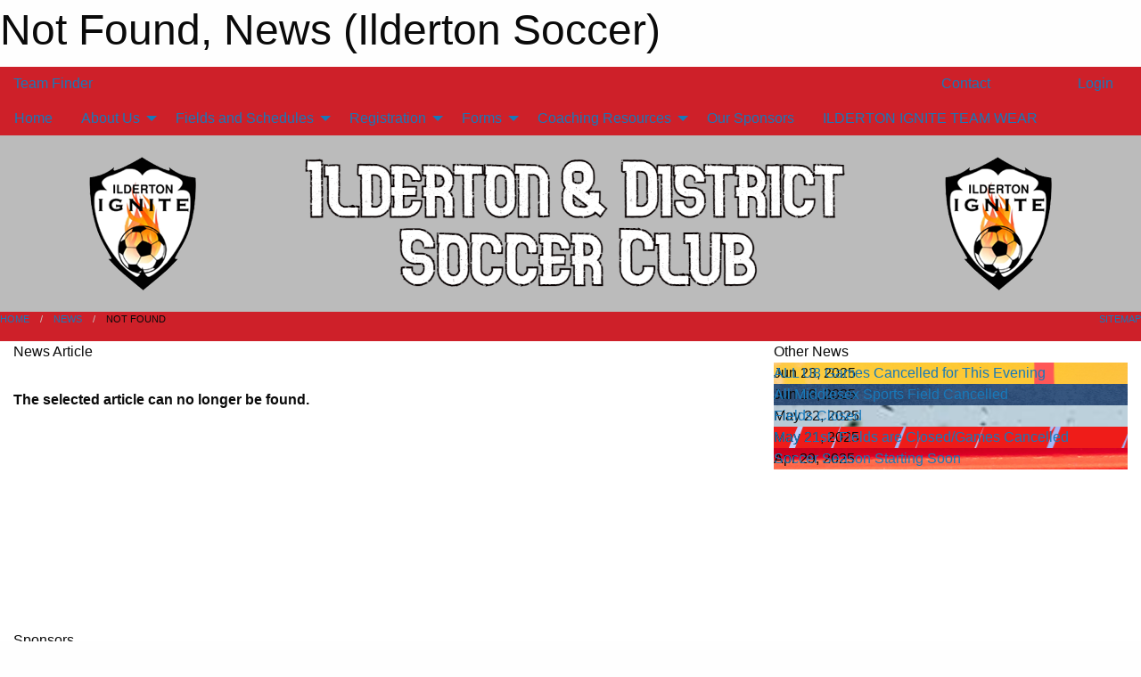

--- FILE ---
content_type: text/html; charset=utf-8
request_url: https://ildertonsoccer.com/Articles/2660/THANK_YOU_-_REFEREES/
body_size: 8205
content:


<!DOCTYPE html>

<html class="no-js" lang="en">
<head><meta charset="utf-8" /><meta http-equiv="x-ua-compatible" content="ie=edge" /><meta name="viewport" content="width=device-width, initial-scale=1.0" /><link rel="preconnect" href="https://cdnjs.cloudflare.com" /><link rel="dns-prefetch" href="https://cdnjs.cloudflare.com" /><link rel="preconnect" href="https://fonts.gstatic.com" /><link rel="dns-prefetch" href="https://fonts.gstatic.com" /><title>
	News > Not Found (Ilderton Soccer)
</title><link rel="stylesheet" href="https://fonts.googleapis.com/css2?family=Oswald&amp;family=Roboto&amp;family=Passion+One:wght@700&amp;display=swap" />

    <!-- Compressed CSS -->
    <link rel="stylesheet" href="https://cdnjs.cloudflare.com/ajax/libs/foundation/6.7.5/css/foundation.min.css" /><link rel="stylesheet" href="https://cdnjs.cloudflare.com/ajax/libs/motion-ui/2.0.3/motion-ui.css" />

    <!--load all styles -->
    
  <meta name="keywords" content="Sportsheadz,Sports,Website,Minor,Premium,Scheduling" /><meta name="description" content="ildertonsoccer.com powered by MBSportsWeb" />
<style type="text/css">
 body { --D-color-rgb-primary: 0,0,0; --D-color-rgb-secondary: 206,32,41; --D-color-rgb-link: 0,0,0; --D-color-rgb-link-hover: 206,32,41; --D-color-rgb-content-link: 0,0,0; --D-color-rgb-content-link-hover: 206,32,41 }  body { --D-fonts-main: 'Roboto', sans-serif }  body { --D-fonts-headings: 'Oswald', sans-serif }  body { --D-fonts-bold: 'Passion One', cursive }  body { --D-wrapper-max-width: 1200px }  .sitecontainer { background-attachment: fixed; background-color: rgba(206,32,41,1.0); background-position: center top; background-repeat: space }  .sitecontainer main .wrapper { background-color: rgba(255,255,255,1); }  .bottom-drawer .content { background-color: rgba(255,255,255,1); } #wid7 .row-masthead { background-color: rgba(187,187,187,1.0) }
</style>
<link href="/Domains/ildertonsoccer.com/favicon.ico" rel="shortcut icon" /><link href="/assets/responsive/css/public.min.css?v=2025.07.27" type="text/css" rel="stylesheet" media="screen" /><link href="/Utils/Styles.aspx?Mode=Responsive&amp;Version=2024.04.15.20.00.00" type="text/css" rel="stylesheet" media="screen" /><script>var clicky_site_ids = clicky_site_ids || []; clicky_site_ids.push(101236428); var clicky_custom = {};</script>
<script async src="//static.getclicky.com/js"></script>
<script async src="//static.getclicky.com/inc/javascript/video/youtube.js"></script>
</head>
<body>
    
    
  <h1 class="hidden">Not Found, News (Ilderton Soccer)</h1>

    <form method="post" action="/Articles/2660/THANK_YOU_-_REFEREES/" id="frmMain">
<div class="aspNetHidden">
<input type="hidden" name="tlrk_ssm_TSSM" id="tlrk_ssm_TSSM" value="" />
<input type="hidden" name="tlrk_sm_TSM" id="tlrk_sm_TSM" value="" />
<input type="hidden" name="__EVENTTARGET" id="__EVENTTARGET" value="" />
<input type="hidden" name="__EVENTARGUMENT" id="__EVENTARGUMENT" value="" />
<input type="hidden" name="__VIEWSTATE" id="__VIEWSTATE" value="NGm/DGNn2fA2kH7juwesnBXhSVUhGl7PuVptKvT+CXtsl+wKfamz9ADha3blT9Hnlr5xv9F/QSs1iwPAg5gcVsQHTvAlVkjFh5B1gmPdBaoizG9y5sq0UWppqhMnZamsXiLZDPA+6S40mLognqMAb3CZSEcZUOqEPP3iQKTI9MOnmO1+2JS4JvltUwsqkui19aNPLEIgLsjLxPseBOud+bEqPK7PQTznnzHHgKei/[base64]" />
</div>

<script type="text/javascript">
//<![CDATA[
var theForm = document.forms['frmMain'];
if (!theForm) {
    theForm = document.frmMain;
}
function __doPostBack(eventTarget, eventArgument) {
    if (!theForm.onsubmit || (theForm.onsubmit() != false)) {
        theForm.__EVENTTARGET.value = eventTarget;
        theForm.__EVENTARGUMENT.value = eventArgument;
        theForm.submit();
    }
}
//]]>
</script>


<script src="/WebResource.axd?d=pynGkmcFUV13He1Qd6_TZPZj2LS4j-SvA0fEFW_8LpTs9JlaEbfbOVVEZBdia6NVNKmESKVwe7x9Nml47KDSDw2&amp;t=638901397900000000" type="text/javascript"></script>


<script src="https://ajax.aspnetcdn.com/ajax/4.5.2/1/MicrosoftAjax.js" type="text/javascript"></script>
<script src="https://ajax.aspnetcdn.com/ajax/4.5.2/1/MicrosoftAjaxWebForms.js" type="text/javascript"></script>
<script src="/assets/core/js/web/web.min.js?v=2025.07.27" type="text/javascript"></script>
<script src="https://d2i2wahzwrm1n5.cloudfront.net/ajaxz/2025.2.609/Common/Core.js" type="text/javascript"></script>
<script src="https://d2i2wahzwrm1n5.cloudfront.net/ajaxz/2025.2.609/Ajax/Ajax.js" type="text/javascript"></script>
<div class="aspNetHidden">

	<input type="hidden" name="__VIEWSTATEGENERATOR" id="__VIEWSTATEGENERATOR" value="CA0B0334" />
	<input type="hidden" name="__EVENTVALIDATION" id="__EVENTVALIDATION" value="Ejo5TME1MQZT4MT5Jmyf+3A4VH5K7QCJ649pYY48NiNOgL0x/DicHvWVJcT3ZfHrviCeEJ7jA60ICjLBWbcBH0oRmQgCBsQNavcVQos8zA2OrOtuqL9KNEiP2aDdKnau" />
</div>
        <script type="text/javascript">
//<![CDATA[
Sys.WebForms.PageRequestManager._initialize('ctl00$tlrk_sm', 'frmMain', ['tctl00$tlrk_ramSU','tlrk_ramSU'], [], [], 90, 'ctl00');
//]]>
</script>

        <!-- 2025.2.609.462 --><div id="tlrk_ramSU">
	<span id="tlrk_ram" style="display:none;"></span>
</div>
        

        
  <div class="sitecontainer"><div id="row4" class="row-outer  not-editable"><div class="row-inner"><div id="wid5"><div class="outer-top-bar"><div class="wrapper row-top-bar"><div class="grid-x grid-padding-x align-middle"><div class="cell shrink show-for-small-only"><div class="cell small-6" data-responsive-toggle="top_bar_links" data-hide-for="medium"><button title="Toggle Top Bar Links" class="menu-icon" type="button" data-toggle></button></div></div><div class="cell shrink"><a href="/Seasons/Current/">Team Finder</a></div><div class="cell auto show-for-medium"><ul class="menu align-right"><li><a href="/Contact/"><i class="fas fa-address-book" title="Contacts"></i>&nbsp;Contact</a></li><li><a href="/Search/"><i class="fas fa-search" title="Search"></i><span class="hide-for-medium">&nbsp;Search</span></a></li></ul></div><div class="cell auto medium-shrink text-right"><ul class="dropdown menu align-right" data-dropdown-menu><li><a href="/Account/Login/?ReturnUrl=%2fArticles%2f2660%2fTHANK_YOU_-_REFEREES%2f" rel="nofollow"><i class="fas fa-sign-in-alt"></i>&nbsp;Login</a></li></ul></div></div><div id="top_bar_links" class="hide-for-medium" style="display:none;"><ul class="vertical menu"><li><a href="/Contact/"><i class="fas fa-address-book" title="Contacts"></i>&nbsp;Contact</a></li><li><a href="/Search/"><i class="fas fa-search" title="Search"></i><span class="hide-for-medium">&nbsp;Search</span></a></li></ul></div></div></div>
</div></div></div><header id="header" class="hide-for-print"><div id="row10" class="row-outer  not-editable"><div class="row-inner wrapper"><div id="wid11">
</div></div></div><div id="row6" class="row-outer  not-editable"><div class="row-inner wrapper"><div id="wid8">
        <div class="cMain_ctl14-row-menu row-menu org-menu">
            
            <div class="grid-x align-middle">
                
                <nav class="cell auto">
                    <div class="title-bar" data-responsive-toggle="cMain_ctl14_menu" data-hide-for="large">
                        <div class="title-bar-left">
                            
                            <ul class="horizontal menu">
                                
                                <li><a href="/">Home</a></li>
                                
                                <li><a href="/Seasons/Current/">Team Finder</a></li>
                                
                            </ul>
                            
                        </div>
                        <div class="title-bar-right">
                            <div class="title-bar-title" data-toggle="cMain_ctl14_menu">Organization Menu&nbsp;<i class="fas fa-bars"></i></div>
                        </div>
                    </div>
                    <ul id="cMain_ctl14_menu" style="display: none;" class="vertical large-horizontal menu " data-responsive-menu="drilldown large-dropdown" data-back-button='<li class="js-drilldown-back"><a class="sh-menu-back"></a></li>'>
                        <li class="hover-nonfunction"><a href="/">Home</a></li><li class="hover-nonfunction"><a>About Us</a><ul class="menu vertical nested"><li class="hover-nonfunction"><a href="/Staff/1003/">Executive &amp; Staff</a></li><li class="hover-nonfunction"><a href="/Public/Documents/Ilderton_and_District_Soccer_Club_-_Constitution.pdf" target="_blank" rel="noopener"><i class="fa fa-file-pdf"></i>IDSC Constitution</a></li><li class="hover-nonfunction"><a href="/Pages/2413/Our_Mission_Vision_and_Values/">Our Mission, Vision &amp; Values</a></li><li class="hover-nonfunction"><a href="/Coaches/1004/">Current Competitive Coaches</a></li><li class="hover-nonfunction"><a href="https://www.ontariosoccer.net/player-talented-pathway" target="_blank" rel="noopener"><i class="fa fa-external-link-alt"></i>Ontario Player Pathway</a></li><li class="hover-nonfunction"><a href="https://cdn1.sportngin.com/attachments/document/0112/8095/2021_Ontario_Soccer_Grassroots_Standards_-_Approved.pdf?_gl=1*1nl4230*_ga*MTM1MjY1MTUwLjE2OTg0NjY2NjM.*_ga_PQ25JN9PJ8*MTY5ODUzMjgyMS4yLjEuMTY5ODUzMjgyOS4wLjAuMA..#_ga=2.63137834.462901009.1698532830-135265150.1698466663" target="_blank" rel="noopener"><i class="fa fa-external-link-alt"></i>Ontario Soccer Grassroots Standards</a></li><li class="hover-nonfunction"><a>Policies &amp; Forms</a><ul class="menu vertical nested"><li class="hover-nonfunction"><a href="/Public/Documents/CSA_Code_of_Conduct_and_Ethics_FINAL_22.09.17_EN_(1).pdf" target="_blank" rel="noopener"><i class="fa fa-file-pdf"></i>Canada Soccer Code of Conduct and Ethics</a></li><li class="hover-nonfunction"><a href="/Public/Documents/CanadaSoccer_Guide_Safety_EN.pdf" target="_blank" rel="noopener"><i class="fa fa-file-pdf"></i>Canada Soccer Guide to Safety</a></li><li class="hover-nonfunction"><a href="/Public/Documents/IDSC_COACHES_CODE_OF_CONDUCT_(1).pdf" target="_blank" rel="noopener"><i class="fa fa-file-pdf"></i>Coaches Code of Conduct</a></li><li class="hover-nonfunction"><a href="/Public/Documents/IDSC_Code_of_Conduct_to_Protect_Children.pdf" target="_blank" rel="noopener"><i class="fa fa-file-pdf"></i>IDSC Code of Conduct to Protect Children</a></li><li class="hover-nonfunction"><a href="/Public/Documents/IDSC_PARENT_CODE_OF_CONDUCT_(1).pdf" target="_blank" rel="noopener"><i class="fa fa-file-pdf"></i>Parents Code of Conduct</a></li><li class="hover-nonfunction"><a href="/Public/Documents/IDSC_PLAYER_CODE_OF_CONDUCT_(1).pdf" target="_blank" rel="noopener"><i class="fa fa-file-pdf"></i>Players Code of Conduct</a></li><li class="hover-nonfunction"><a href="/Public/Documents/IDSC_Rule_of_Two.pdf" target="_blank" rel="noopener"><i class="fa fa-file-pdf"></i>IDSC Rule of Two</a></li><li class="hover-nonfunction"><a href="/Public/Documents/20210412_GuidetoAccessibilityandInclusion_EN.pdf" target="_blank" rel="noopener"><i class="fa fa-file-pdf"></i>Accessibility &amp; Inclusion Policy</a></li><li class="hover-nonfunction"><a href="/Public/Documents/IDSC_EQUITY_AND_INCLUSION_POLICY.pdf" target="_blank" rel="noopener"><i class="fa fa-file-pdf"></i>IDSC Equity &amp; Inclusion Policy</a></li><li class="hover-nonfunction"><a href="/Public/Documents/Equipment_Facility_Safety_Policy.pdf" target="_blank" rel="noopener"><i class="fa fa-file-pdf"></i>Equipment &amp; Facility Safety Policy</a></li><li class="hover-nonfunction"><a href="/Public/Documents/IDSC_Financial_Assistance.pdf" target="_blank" rel="noopener"><i class="fa fa-file-pdf"></i>IDSC Financial Assistance</a></li><li class="hover-nonfunction"><a href="/Public/Documents/IDSC_COMMITMENT_TO_LONG_TERM_PLAYER_DEVELOPMENT.pdf" target="_blank" rel="noopener"><i class="fa fa-file-pdf"></i>IDSC Commitment to LTPD</a></li></ul></li><li class="hover-nonfunction"><a href="/Contact/1005/">Contact Us</a></li></ul></li><li class="hover-nonfunction"><a>Fields and Schedules</a><ul class="menu vertical nested"><li class="hover-nonfunction"><a href="/Pages/1139/Field_Maps_U4/">Field Maps U4</a></li><li class="hover-nonfunction"><a href="/Pages/1140/Field_Maps_U6/">Field Maps U6</a></li><li class="hover-nonfunction"><a href="/Pages/1141/Field_Maps_U8/">Field Maps U8</a></li><li class="hover-nonfunction"><a href="/Schedule/">Schedule &amp; Results</a></li><li class="hover-nonfunction"><a href="/Calendar/">Organization Calendar</a></li></ul></li><li class="hover-nonfunction"><a>Registration</a><ul class="menu vertical nested"><li class="hover-nonfunction"><a href="/Public/Documents/IDSC_Intraclub_League_Summaries.pdf" target="_blank" rel="noopener"><i class="fa fa-file-pdf"></i>Interclub Registration Information</a></li><li class="hover-nonfunction"><a>Competitive (EMDSL) Registration Information</a></li><li class="hover-nonfunction"><a href="https://ildertonsoccer.sportngin.com/register/form/054811558" target="_blank" rel="noopener"><i class="fa fa-external-link-alt"></i>Registration Link</a></li><li class="hover-nonfunction"><a href="/Public/Documents/2024_OUTDOOR_REFUND_POLICY.pdf" target="_blank" rel="noopener"><i class="fa fa-file-pdf"></i>Refund Policy 2025- Outdoor</a></li></ul></li><li class="hover-nonfunction"><a>Forms</a><ul class="menu vertical nested"><li class="hover-nonfunction"><a href="/Pages/1281/Travel_permit_U13-U23/">Travel permit U13-U23</a></li><li class="hover-nonfunction"><a href="/Pages/1278/Travel_Permit_U8-U12/">Travel Permit U8-U12</a></li><li class="hover-nonfunction"><a href="/Public/Documents/2019_IDSC_Photo_Form.pdf" target="_blank" rel="noopener"><i class="fa fa-file-pdf"></i>2019 IDSC Photo Order Form</a></li></ul></li><li class="hover-nonfunction"><a>Coaching Resources</a><ul class="menu vertical nested"><li class="hover-nonfunction"><a href="https://coach.ca/sport-safety/responsible-coaching-movement" target="_blank" rel="noopener"><i class="fa fa-external-link-alt"></i>Responsible Coaching Movement Pledge</a></li><li class="hover-nonfunction"><a href="/Pages/1284/Ontario_Soccer_Link/">Ontario Soccer Link</a></li><li class="hover-nonfunction"><a href="/Public/Documents/IDSC_Competitive_Coaches_Resources.pdf" target="_blank" rel="noopener"><i class="fa fa-file-pdf"></i>Competitive Coaches Resources</a></li></ul></li><li class="hover-nonfunction"><a href="/Pages/2067/Our_Sponsors/">Our Sponsors</a></li><li class="hover-nonfunction highlight"><a href="https://www.sourceteamworks.com/collections/ilderton-ignite" target="_blank" rel="noopener"><i class="fa fa-external-link-alt"></i>ILDERTON IGNITE TEAM WEAR</a></li>
                    </ul>
                </nav>
            </div>
            
        </div>
        </div><div id="wid7"><div class="cMain_ctl17-row-masthead row-masthead"><div class="grid-x align-middle text-center">
<div class="cell small-3">
<a href="/"><img class="contained-image" src="/domains/ildertonsoccer.com/logo-ignite.png" alt="Main Logo"></a>
</div>
<div class="cell small-6">
<img class="contained-image" src="
/domains/ildertonsoccer.com/textblackoutline.png" alt="Banner Image">
</div>
<div class="cell small-3">
<img class="contained-image" alt="logo.png" src="/domains/ildertonsoccer.com/logo-ignite.png">
</div>
</div></div>
</div><div id="wid9"></div></div></div><div id="row12" class="row-outer  not-editable"><div class="row-inner wrapper"><div id="wid13">
<div class="cMain_ctl25-row-breadcrumb row-breadcrumb">
    <div class="grid-x"><div class="cell auto"><nav aria-label="You are here:" role="navigation"><ul class="breadcrumbs"><li><a href="/" title="Main Home Page">Home</a></li><li><a href="/Articles/" title="List of News">News</a></li><li>Not Found</li></ul></nav></div><div class="cell shrink"><ul class="breadcrumbs"><li><a href="/Sitemap/" title="Go to the sitemap page for this website"><i class="fas fa-sitemap"></i><span class="show-for-large">&nbsp;Sitemap</span></a></li></ul></div></div>
</div>
</div></div></div></header><main id="main"><div class="wrapper"><div id="row17" class="row-outer"><div class="row-inner"><div id="wid18"></div></div></div><div id="row1" class="row-outer"><div class="row-inner"><div class="grid-x grid-padding-x"><div id="row1col2" class="cell small-12 medium-12 large-12 "><div id="wid3">
<div class="cMain_ctl39-outer widget">
    <div class="grid-x grid-padding-x"><div class="cell large-8"><div class="heading-4-wrapper"><div class="heading-4"><span class="pre"></span><span class="text">News Article</span><span class="suf"></span></div></div><div class="article-full content-block" style="padding-top: 30px; height: 300px; font-weight: bold;">The selected article can no longer be found.</div><div class="spacer2x"></div></div><div class="cell large-4"><div class="heading-4-wrapper"><div class="heading-4"><span class="pre"></span><span class="text">Other News</span><span class="suf"></span></div></div><div class="carousel-row-wrapper"><div class="grid-x small-up-1 medium-up-2 large-up-1 carousel-row news always-show grid-list"><div class="carousel-item cell"><div class="content" style="background-image: url('/public/images/common/articles/U8_Games_Cancelled.png');"><div class="outer"><div class="inner grid-y" style="background-image: url('/public/images/common/articles/U8_Games_Cancelled.png');"><div class="cell auto"><div class="submitted-date">Jun 23, 2025</div></div><div class="cell shrink overlay"><div class="synopsis"><div class="title font-heading"><a href="/Articles/3336/ALL_U8_Games_Cancelled_for_This_Evening/" title="read more of this item" rel="nofollow">ALL U8 Games Cancelled for This Evening</a></div></div></div></div></div></div></div><div class="carousel-item cell"><div class="content" style="background-image: url('/public/images/common/articles/Weather_Closing.png');"><div class="outer"><div class="inner grid-y" style="background-image: url('/public/images/common/articles/Weather_Closing.png');"><div class="cell auto"><div class="submitted-date">Jun 18, 2025</div></div><div class="cell shrink overlay"><div class="synopsis"><div class="title font-heading"><a href="/Articles/3335/All_Middlesex_Sports_Field_Cancelled/" title="read more of this item" rel="nofollow">All Middlesex Sports Field Cancelled</a></div></div></div></div></div></div></div><div class="carousel-item cell"><div class="content" style="background-image: url('/public/images/common/articles/Cancelled_(3).png');"><div class="outer"><div class="inner grid-y" style="background-image: url('/public/images/common/articles/Cancelled_(3).png');"><div class="cell auto"><div class="submitted-date">May 22, 2025</div></div><div class="cell shrink overlay"><div class="synopsis"><div class="title font-heading"><a href="/Articles/3334/Fields_Closed/" title="read more of this item" rel="nofollow">Fields Closed</a></div></div></div></div></div></div></div><div class="carousel-item cell"><div class="content" style="background-image: url('/public/images/common/articles/FIelds_Closed.png');"><div class="outer"><div class="inner grid-y" style="background-image: url('/public/images/common/articles/FIelds_Closed.png');"><div class="cell auto"><div class="submitted-date">May 21, 2025</div></div><div class="cell shrink overlay"><div class="synopsis"><div class="title font-heading"><a href="/Articles/3333/May_21st-_Fields_are_Closed_Games_Cancelled/" title="read more of this item" rel="nofollow">May 21st- Fields are Closed/Games Cancelled</a></div></div></div></div></div></div></div><div class="carousel-item cell"><div class="content" style="background-image: url('/public/images/common/articles/Coming_Soon_-_Soccer.png');"><div class="outer"><div class="inner grid-y" style="background-image: url('/public/images/common/articles/Coming_Soon_-_Soccer.png');"><div class="cell auto"><div class="submitted-date">Apr 29, 2025</div></div><div class="cell shrink overlay"><div class="synopsis"><div class="title font-heading"><a href="/Articles/3322/Soccer_Season_Starting_Soon/" title="read more of this item" rel="nofollow">Soccer Season Starting Soon</a></div></div></div></div></div></div></div></div></div></div></div><div class="spacer2x"></div><div class="heading-4-wrapper"><div class="heading-4"><span class="pre"></span><span class="text">Sponsors</span><span class="suf"></span></div></div><div class="grid-x linked-logos small-up-2 medium-up-3 large-up-4">
<div class="cell linked-logo hover-function text-center"><div class="relativebox"><div class="hover-overlay grid-y align-middle"><div class="cell link"><a class="button themed inverse" href="http://thekingedward.com/?utm_source=sponsors&utm_medium=web&utm_campaign=article-page" target="_blank" rel="noopener">Visit Website</a></div><div class="cell info"></div></div><div class="content hover-function-links" style="background-image: url('/public/images/common/sponsors/2022 Sponsors/KingEdward.png');"><div class="outer"><div class="inner grid-y"><div class="cell auto"><img src="/public/images/common/sponsors/2022 Sponsors/KingEdward.png" alt="King Edward Restaurant & Pub" /></div><div class="cell shrink overlay"><div class="name">King Edward Restaurant & Pub</div></div></div></div></div></div></div><div class="cell linked-logo hover-function text-center"><div class="relativebox"><div class="hover-overlay grid-y align-middle"><div class="cell link"><a class="button themed inverse" href="https://timestabrooks.com/?utm_source=sponsors&utm_medium=web&utm_campaign=article-page" target="_blank" rel="noopener">Visit Website</a></div><div class="cell info"></div></div><div class="content hover-function-links" style="background-image: url('/public/images/common/sponsors/2022 Sponsors/Tim-Estabrooks_Logo-1.png');"><div class="outer"><div class="inner grid-y"><div class="cell auto"><img src="/public/images/common/sponsors/2022 Sponsors/Tim-Estabrooks_Logo-1.png" alt="Tim Estabrooks" /></div><div class="cell shrink overlay"><div class="name">Tim Estabrooks</div></div></div></div></div></div></div><div class="cell linked-logo hover-function text-center"><div class="relativebox"><div class="hover-overlay grid-y align-middle"><div class="cell link"><a class="button themed inverse" href="http://uniforlocal414.ca/?utm_source=sponsors&utm_medium=web&utm_campaign=article-page" target="_blank" rel="noopener">Visit Website</a></div><div class="cell info"></div></div><div class="content hover-function-links" style="background-image: url('/public/images/common/sponsors/2022 Sponsors/Unifor_Logo.png');"><div class="outer"><div class="inner grid-y"><div class="cell auto"><img src="/public/images/common/sponsors/2022 Sponsors/Unifor_Logo.png" alt="Unifor Local 414" /></div><div class="cell shrink overlay"><div class="name">Unifor Local 414</div></div></div></div></div></div></div><div class="cell linked-logo hover-function text-center"><div class="relativebox"><div class="content hover-function-links" style="background-image: url('/public/images/common/sponsors/2022 Sponsors/VanBommel.png');"><div class="outer"><div class="inner grid-y"><div class="cell auto"><img src="/public/images/common/sponsors/2022 Sponsors/VanBommel.png" alt="Tony Van Bommel & Sons" /></div><div class="cell shrink overlay"><div class="name">Tony Van Bommel & Sons</div></div></div></div></div></div></div><div class="cell linked-logo hover-function text-center"><div class="relativebox"><div class="hover-overlay grid-y align-middle"><div class="cell link"><a class="button themed inverse" href="https://ildertonlions.org/?utm_source=sponsors&utm_medium=web&utm_campaign=article-page" target="_blank" rel="noopener">Visit Website</a></div><div class="cell info"></div></div><div class="content hover-function-links" style="background-image: url('/public/images/common/sponsors/2022 Sponsors/IldertonLionslogo.jpg');"><div class="outer"><div class="inner grid-y"><div class="cell auto"><img src="/public/images/common/sponsors/2022 Sponsors/IldertonLionslogo.jpg" alt="Ilderton & District Lions" /></div><div class="cell shrink overlay"><div class="name">Ilderton & District Lions</div></div></div></div></div></div></div><div class="cell linked-logo hover-function text-center"><div class="relativebox"><div class="hover-overlay grid-y align-middle"><div class="cell link"><a class="button themed inverse" href="https://teambrooks.ca/?utm_source=sponsors&utm_medium=web&utm_campaign=article-page" target="_blank" rel="noopener">Visit Website</a></div><div class="cell info"></div></div><div class="content hover-function-links" style="background-image: url('/public/images/common/sponsors/2022 Sponsors/teambrooks-logo_(1).png');"><div class="outer"><div class="inner grid-y"><div class="cell auto"><img src="/public/images/common/sponsors/2022 Sponsors/teambrooks-logo_(1).png" alt="Team Brooks" /></div><div class="cell shrink overlay"><div class="name">Team Brooks</div></div></div></div></div></div></div></div>

</div>
</div></div></div></div></div></div></main><footer id="footer" class="hide-for-print"><div id="row14" class="row-outer  not-editable"><div class="row-inner wrapper"><div id="wid15">
    <div class="cMain_ctl48-row-footer row-footer">
        <div class="grid-x"><div class="cell medium-6"><div class="sportsheadz"><div class="grid-x"><div class="cell small-6 text-center sh-logo"><a href="/App/" rel="noopener" title="More information about the Sportsheadz App"><img src="https://mbswcdn.com/img/sportsheadz/go-mobile.png" alt="Sportsheadz Go Mobile!" /></a></div><div class="cell small-6"><h3>Get Mobile!</h3><p>Download our mobile app to stay up to date on all the latest scores, stats, and schedules</p><div class="app-store-links"><div class="cell"><a href="/App/" rel="noopener" title="More information about the Sportsheadz App"><img src="https://mbswcdn.com/img/sportsheadz/appstorebadge-300x102.png" alt="Apple App Store" /></a></div><div class="cell"><a href="/App/" rel="noopener" title="More information about the Sportsheadz App"><img src="https://mbswcdn.com/img/sportsheadz/google-play-badge-1-300x92.png" alt="Google Play Store" /></a></div></div></div></div></div></div><div class="cell medium-6"><div class="contact"><h3>Contact Us</h3>Visit our <a href="/Contact">Contact</a> page for more contact details.</div></div></div>
    </div>
</div><div id="wid16">

<div class="cMain_ctl51-outer">
    <div class="row-footer-terms">
        <div class="grid-x grid-padding-x grid-padding-y">
            <div class="cell">
                <ul class="menu align-center">
                    <li><a href="https://mail.mbsportsweb.ca/" rel="nofollow">Webmail</a></li>
                    
                    <li><a href="/Privacy-Policy/">Privacy Policy</a></li>
                    <li><a href="/Terms-Of-Use/">Terms of Use</a></li>
                    <li><a href="/Help/">Website Help</a></li>
                    <li><a href="/Sitemap/">Sitemap</a></li>
                    <li><a href="/Contact/">Contact</a></li>
                    <li><a href="/Subscribe/">Subscribe</a></li>
                </ul>
            </div>
        </div>
    </div>
</div>
</div></div></div></footer></div>
  
  
  

        
        
        <input type="hidden" name="ctl00$hfCmd" id="hfCmd" />
        <script type="text/javascript">
            //<![CDATA[
            function get_HFID() { return "hfCmd"; }
            function toggleBio(eLink, eBio) { if (document.getElementById(eBio).style.display == 'none') { document.getElementById(eLink).innerHTML = 'Hide Bio'; document.getElementById(eBio).style.display = 'block'; } else { document.getElementById(eLink).innerHTML = 'Show Bio'; document.getElementById(eBio).style.display = 'none'; } }
            function get_WinHeight() { var h = (typeof window.innerHeight != 'undefined' ? window.innerHeight : document.body.offsetHeight); return h; }
            function get_WinWidth() { var w = (typeof window.innerWidth != 'undefined' ? window.innerWidth : document.body.offsetWidth); return w; }
            function StopPropagation(e) { e.cancelBubble = true; if (e.stopPropagation) { e.stopPropagation(); } }
            function set_cmd(n) { var t = $get(get_HFID()); t.value = n, __doPostBack(get_HFID(), "") }
            function set_cookie(n, t, i) { var r = new Date; r.setDate(r.getDate() + i), document.cookie = n + "=" + escape(t) + ";expires=" + r.toUTCString() + ";path=/;SameSite=Strict"; }
            function get_cookie(n) { var t, i; if (document.cookie.length > 0) { t = document.cookie.indexOf(n + "="); if (t != -1) return t = t + n.length + 1, i = document.cookie.indexOf(";", t), i == -1 && (i = document.cookie.length), unescape(document.cookie.substring(t, i)) } return "" }
            function Track(goal_name) { if (typeof (clicky) != "undefined") { clicky.goal(goal_name); } }
                //]]>
        </script>
    

<script type="text/javascript">
//<![CDATA[
window.__TsmHiddenField = $get('tlrk_sm_TSM');Sys.Application.add_init(function() {
    $create(Telerik.Web.UI.RadAjaxManager, {"_updatePanels":"","ajaxSettings":[],"clientEvents":{OnRequestStart:"",OnResponseEnd:""},"defaultLoadingPanelID":"","enableAJAX":true,"enableHistory":false,"links":[],"styles":[],"uniqueID":"ctl00$tlrk_ram","updatePanelsRenderMode":0}, null, null, $get("tlrk_ram"));
});
//]]>
</script>
</form>

    <script src="https://cdnjs.cloudflare.com/ajax/libs/jquery/3.6.0/jquery.min.js"></script>
    <script src="https://cdnjs.cloudflare.com/ajax/libs/what-input/5.2.12/what-input.min.js"></script>
    <!-- Compressed JavaScript -->
    <script src="https://cdnjs.cloudflare.com/ajax/libs/foundation/6.7.5/js/foundation.min.js"></script>
    <!-- Slick Carousel Compressed JavaScript -->
    <script src="/assets/responsive/js/slick.min.js?v=2025.07.27"></script>

    <script>
        $(document).foundation();

        $(".sh-menu-back").each(function () {
            var backTxt = $(this).parent().closest(".is-drilldown-submenu-parent").find("> a").text();
            $(this).text(backTxt);
        });

        $(".hover-nonfunction").on("mouseenter", function () { $(this).addClass("hover"); });
        $(".hover-nonfunction").on("mouseleave", function () { $(this).removeClass("hover"); });
        $(".hover-function").on("mouseenter touchstart", function () { $(this).addClass("hover"); setTimeout(function () { $(".hover-function.hover .hover-function-links").css("pointer-events", "auto"); }, 100); });
        $(".hover-function").on("mouseleave touchmove", function () { $(".hover-function.hover .hover-function-links").css("pointer-events", "none"); $(this).removeClass("hover"); });

        function filteritems(containerid, item_css, css_to_show) {
            if (css_to_show == "") {
                $("#" + containerid + " ." + item_css).fadeIn();
            } else {
                $("#" + containerid + " ." + item_css).hide();
                $("#" + containerid + " ." + item_css + "." + css_to_show).fadeIn();
            }
        }

    </script>

    

    <script type="text/javascript">
 var alt_title = $("h1.hidden").html(); if(alt_title != "") { clicky_custom.title = alt_title; }
</script>


    

<script defer src="https://static.cloudflareinsights.com/beacon.min.js/vcd15cbe7772f49c399c6a5babf22c1241717689176015" integrity="sha512-ZpsOmlRQV6y907TI0dKBHq9Md29nnaEIPlkf84rnaERnq6zvWvPUqr2ft8M1aS28oN72PdrCzSjY4U6VaAw1EQ==" data-cf-beacon='{"version":"2024.11.0","token":"03468ab49de64e03a73552bb569ed78f","r":1,"server_timing":{"name":{"cfCacheStatus":true,"cfEdge":true,"cfExtPri":true,"cfL4":true,"cfOrigin":true,"cfSpeedBrain":true},"location_startswith":null}}' crossorigin="anonymous"></script>
</body>
</html>
